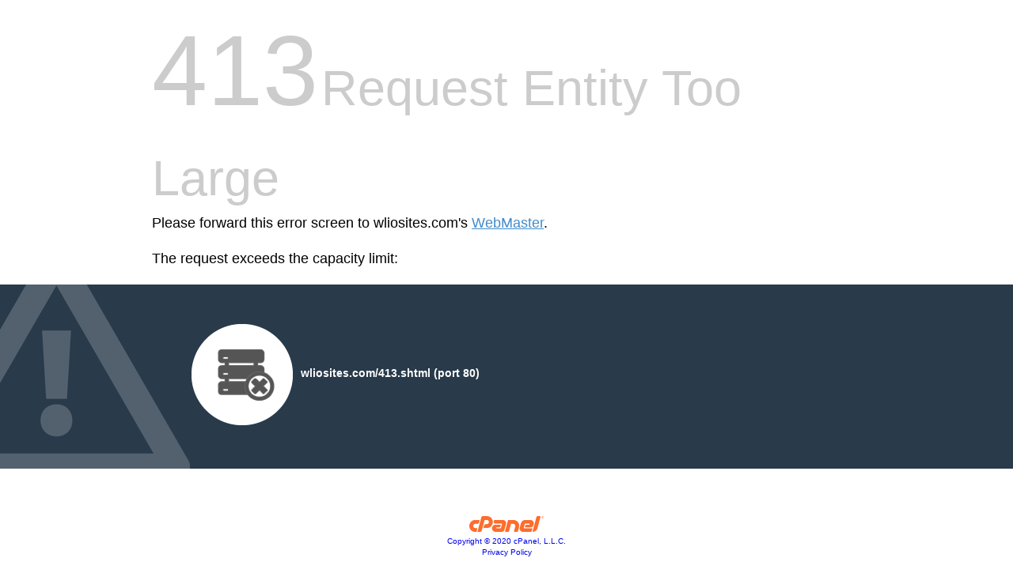

--- FILE ---
content_type: text/html; charset=utf-8
request_url: http://wliosites.com/413.shtml
body_size: 6697
content:



<!DOCTYPE html>
<html>
    <head>
    <meta http-equiv="Content-type" content="text/html; charset=utf-8">
    <meta http-equiv="Cache-control" content="no-cache">
    <meta http-equiv="Pragma" content="no-cache">
    <meta http-equiv="Expires" content="0">
    <meta name="viewport" content="width=device-width, initial-scale=1.0">
    <title>413 Request Entity Too Large</title>
    <style type="text/css">body{font-family:Arial,Helvetica,sans-serif;font-size:14px;line-height:1.428571429;background-color:#fff;color:#2f3230;padding:0;margin:0}section,footer{display:block;padding:0;margin:0}.container{margin-left:auto;margin-right:auto;padding:0 10px}.response-info{color:#ccc}.status-code{font-size:500%}.status-reason{font-size:250%;display:block}.contact-info,.reason-text{color:#000}.additional-info{background-repeat:no-repeat;background-color:#293a4a;color:#fff}.additional-info a{color:#fff}.additional-info-items{padding:20px 0;min-height:193px}.contact-info{margin-bottom:20px;font-size:16px}.contact-info a{text-decoration:underline;color:#428bca}.contact-info a:hover,.contact-info a:focus,.contact-info a:active{color:#2a6496}.reason-text{margin:20px 0;font-size:16px}ul{display:inline-block;list-style:none outside none;margin:0;padding:0}ul li{float:left;text-align:center}.additional-info-items ul li{width:100%}.info-image{padding:10px}.info-heading{font-weight:bold;text-align:left;word-break:break-all;width:100%}.info-server address{text-align:left}footer{text-align:center;margin:60px 0}footer a{text-decoration:none}footer a img{border:0}.copyright{font-size:10px;color:#3f4143}@media (min-width:768px){.additional-info{position:relative;overflow:hidden;background-image:none}.additional-info-items{padding:20px}.container{width:90%}.additional-info-items ul li{width:100%;text-align:left}.additional-info-items ul li:first-child{padding:20px}.reason-text{font-size:18px}.contact-info{font-size:18px}.info-image{float:left}.info-heading{margin:62px 0 0 98px}.info-server address{text-align:left;position:absolute;right:0;bottom:0;margin:0 10px}.status-reason{display:inline}}@media (min-width:992px){.additional-info{background-image:url([data-uri])}.container{width:70%}.status-code{font-size:900%}.status-reason{font-size:450%}}</style>
    </head>
    <body>
        <div class="container">
            <secion class="response-info">
                <span class="status-code">413</span>
                <span class="status-reason">Request Entity Too Large</span>
            </section>

            <section class="contact-info">
                Please forward this error screen to wliosites.com's <a href="/cdn-cgi/l/email-protection#[base64]"> WebMaster</a>.
            </section>

            <p class="reason-text">The request exceeds the capacity limit:</p>
        </div>
        <section class="additional-info">
            <div class="container">
                <div class="additional-info-items">
                    <ul>
                        <li>
                            <img src="[data-uri]" class="info-image"/>
                            <div class="info-heading">
                                wliosites.com/413.shtml (port 80)
                            </div>
                        </li>
                        <li class="info-server"></li>
                    </ul>
                </div>
            </div>
        </section>
        <footer>
            <div class="container">
                <a href="http://cpanel.com/?utm_source=cpanelwhm&utm_medium=cplogo&utm_content=logolink&utm_campaign=413referral" target="cpanel" title="cPanel, Inc.">
                    <img src="/img-sys/powered_by_cpanel.svg" height="20" alt="cPanel, Inc."/>
                </a>
                    <div class="copyright"><a href="http://cpanel.com/?utm_source=cpanelwhm&utm_medium=cplogo&utm_content=logolink&utm_campaign=413referral" target="cpanel" title="cPanel, Inc.">Copyright © 2020 cPanel, L.L.C.</a>
                    <br/><a href="https://go.cpanel.net/privacy" target="_blank">Privacy Policy</a></div>
            </div>
        </footer>
    <script data-cfasync="false" src="/cdn-cgi/scripts/5c5dd728/cloudflare-static/email-decode.min.js"></script><script defer src="https://static.cloudflareinsights.com/beacon.min.js/vcd15cbe7772f49c399c6a5babf22c1241717689176015" integrity="sha512-ZpsOmlRQV6y907TI0dKBHq9Md29nnaEIPlkf84rnaERnq6zvWvPUqr2ft8M1aS28oN72PdrCzSjY4U6VaAw1EQ==" data-cf-beacon='{"version":"2024.11.0","token":"4afd7001adc54aca8567a41e923111c9","r":1,"server_timing":{"name":{"cfCacheStatus":true,"cfEdge":true,"cfExtPri":true,"cfL4":true,"cfOrigin":true,"cfSpeedBrain":true},"location_startswith":null}}' crossorigin="anonymous"></script>
</body>
</html>

